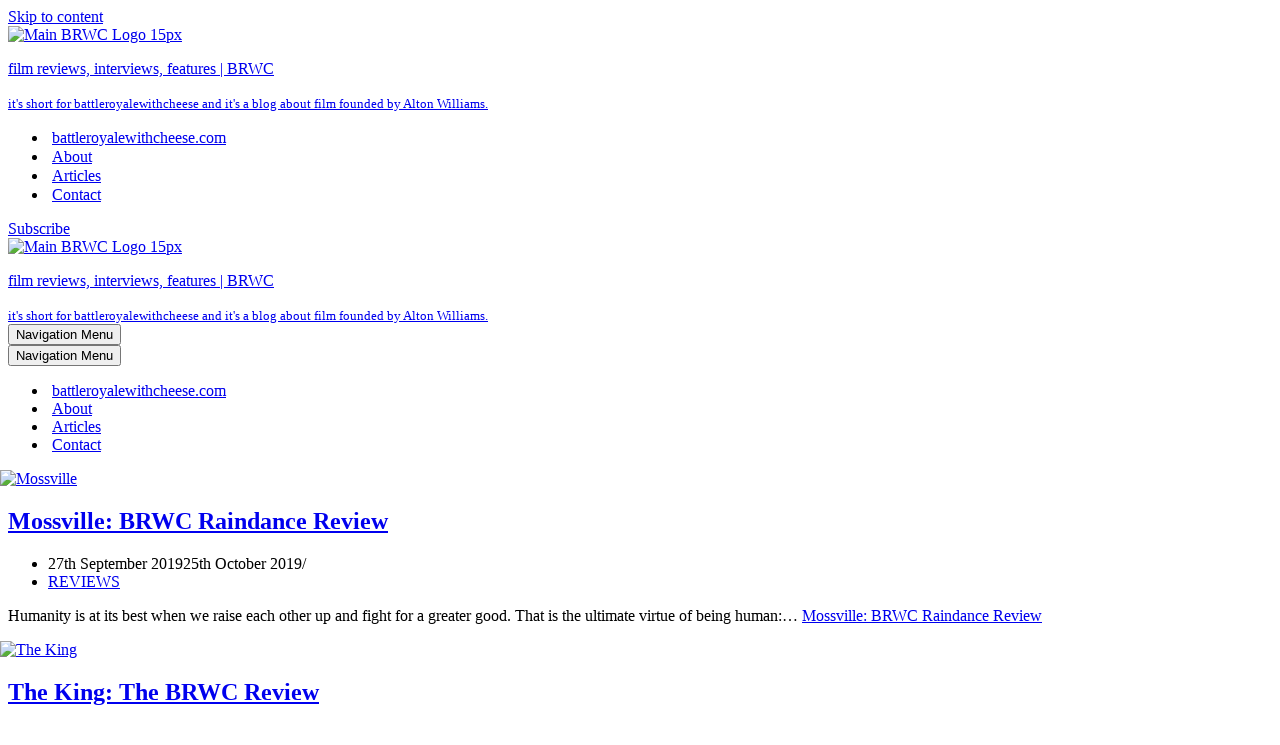

--- FILE ---
content_type: text/html; charset=UTF-8
request_url: https://battleroyalewithcheese.com/author/mark/page/16/
body_size: 13991
content:
<!DOCTYPE html>
<html lang="en-GB">

<head>
	
	<meta charset="UTF-8">
	<meta name="viewport" content="width=device-width, initial-scale=1, minimum-scale=1">
	<link rel="profile" href="http://gmpg.org/xfn/11">
		<meta name='robots' content='index, follow, max-image-preview:large, max-snippet:-1, max-video-preview:-1' />

	<!-- This site is optimized with the Yoast SEO plugin v26.7 - https://yoast.com/wordpress/plugins/seo/ -->
	<title>Mark Goodyear, Author at film reviews, interviews, features | BRWC - Page 16 of 20</title>
	<meta name="description" content="Mark is an Australian who likes movies, a lot. Now he studies and writes about them. Will watch anything Scorsese has ever touched." />
	<link rel="canonical" href="https://battleroyalewithcheese.com/author/mark/page/16/" />
	<link rel="prev" href="https://battleroyalewithcheese.com/author/mark/page/15/" />
	<link rel="next" href="https://battleroyalewithcheese.com/author/mark/page/17/" />
	<meta property="og:locale" content="en_GB" />
	<meta property="og:type" content="profile" />
	<meta property="og:title" content="Mark Goodyear, Author at film reviews, interviews, features | BRWC - Page 16 of 20" />
	<meta property="og:description" content="Mark is an Australian who likes movies, a lot. Now he studies and writes about them. Will watch anything Scorsese has ever touched." />
	<meta property="og:url" content="https://battleroyalewithcheese.com/author/mark/" />
	<meta property="og:site_name" content="film reviews, interviews, features | BRWC" />
	<meta property="og:image" content="http://battleroyalewithcheese.com/wp-content/uploads/2019/08/MarkGoodyear-675x675.jpeg" />
	<script type="application/ld+json" class="yoast-schema-graph">{"@context":"https://schema.org","@graph":[{"@type":"ProfilePage","@id":"https://battleroyalewithcheese.com/author/mark/","url":"https://battleroyalewithcheese.com/author/mark/page/16/","name":"Mark Goodyear, Author at film reviews, interviews, features | BRWC - Page 16 of 20","isPartOf":{"@id":"https://battleroyalewithcheese.com/#website"},"primaryImageOfPage":{"@id":"https://battleroyalewithcheese.com/author/mark/page/16/#primaryimage"},"image":{"@id":"https://battleroyalewithcheese.com/author/mark/page/16/#primaryimage"},"thumbnailUrl":"http://battleroyalewithcheese.com/wp-content/uploads/2019/09/mossville.jpg","description":"Mark is an Australian who likes movies, a lot. Now he studies and writes about them. Will watch anything Scorsese has ever touched.","breadcrumb":{"@id":"https://battleroyalewithcheese.com/author/mark/page/16/#breadcrumb"},"inLanguage":"en-GB","potentialAction":[{"@type":"ReadAction","target":["https://battleroyalewithcheese.com/author/mark/page/16/"]}]},{"@type":"ImageObject","inLanguage":"en-GB","@id":"https://battleroyalewithcheese.com/author/mark/page/16/#primaryimage","url":"http://battleroyalewithcheese.com/wp-content/uploads/2019/09/mossville.jpg","contentUrl":"http://battleroyalewithcheese.com/wp-content/uploads/2019/09/mossville.jpg","width":800,"height":400,"caption":"Mossville"},{"@type":"BreadcrumbList","@id":"https://battleroyalewithcheese.com/author/mark/page/16/#breadcrumb","itemListElement":[{"@type":"ListItem","position":1,"name":"Home","item":"https://battleroyalewithcheese.com/"},{"@type":"ListItem","position":2,"name":"Archives for Mark Goodyear"}]},{"@type":"WebSite","@id":"https://battleroyalewithcheese.com/#website","url":"https://battleroyalewithcheese.com/","name":"film reviews, interviews, features | BRWC","description":"it&#039;s short for battleroyalewithcheese and it&#039;s a blog about film founded by Alton Williams.","publisher":{"@id":"https://battleroyalewithcheese.com/#organization"},"potentialAction":[{"@type":"SearchAction","target":{"@type":"EntryPoint","urlTemplate":"https://battleroyalewithcheese.com/?s={search_term_string}"},"query-input":{"@type":"PropertyValueSpecification","valueRequired":true,"valueName":"search_term_string"}}],"inLanguage":"en-GB"},{"@type":"Organization","@id":"https://battleroyalewithcheese.com/#organization","name":"BRWC","url":"https://battleroyalewithcheese.com/","logo":{"@type":"ImageObject","inLanguage":"en-GB","@id":"https://battleroyalewithcheese.com/#/schema/logo/image/","url":"http://battleroyalewithcheese.com/wp-content/uploads/2018/04/main-logo-15px-2.jpg","contentUrl":"http://battleroyalewithcheese.com/wp-content/uploads/2018/04/main-logo-15px-2.jpg","width":225,"height":225,"caption":"BRWC"},"image":{"@id":"https://battleroyalewithcheese.com/#/schema/logo/image/"},"sameAs":["/battleroyalewithcheese/","https://x.com/brwc"]},{"@type":"Person","@id":"https://battleroyalewithcheese.com/#/schema/person/918666fc771db59907a15b8563f623d6","name":"Mark Goodyear","image":{"@type":"ImageObject","inLanguage":"en-GB","@id":"https://battleroyalewithcheese.com/#/schema/person/image/","url":"https://secure.gravatar.com/avatar/823f9c3d3f90120def2d4bb4498908e72abfde899f7a626f992655708216c2d5?s=96&d=blank&r=g","contentUrl":"https://secure.gravatar.com/avatar/823f9c3d3f90120def2d4bb4498908e72abfde899f7a626f992655708216c2d5?s=96&d=blank&r=g","caption":"Mark Goodyear"},"description":"Mark is an Australian who likes movies, a lot. Now he studies and writes about them. Will watch anything Scorsese has ever touched.","sameAs":["https://x.com/MarkGoodyear9"],"mainEntityOfPage":{"@id":"https://battleroyalewithcheese.com/author/mark/"}}]}</script>
	<!-- / Yoast SEO plugin. -->


<link rel="alternate" type="application/rss+xml" title="film reviews, interviews, features | BRWC &raquo; Feed" href="https://battleroyalewithcheese.com/feed/" />
<link rel="alternate" type="application/rss+xml" title="film reviews, interviews, features | BRWC &raquo; Comments Feed" href="https://battleroyalewithcheese.com/comments/feed/" />
<link rel="alternate" type="application/rss+xml" title="film reviews, interviews, features | BRWC &raquo; Posts by Mark Goodyear Feed" href="https://battleroyalewithcheese.com/author/mark/feed/" />
<style id='wp-img-auto-sizes-contain-inline-css'>
img:is([sizes=auto i],[sizes^="auto," i]){contain-intrinsic-size:3000px 1500px}
/*# sourceURL=wp-img-auto-sizes-contain-inline-css */
</style>

<style id='wp-emoji-styles-inline-css'>

	img.wp-smiley, img.emoji {
		display: inline !important;
		border: none !important;
		box-shadow: none !important;
		height: 1em !important;
		width: 1em !important;
		margin: 0 0.07em !important;
		vertical-align: -0.1em !important;
		background: none !important;
		padding: 0 !important;
	}
/*# sourceURL=wp-emoji-styles-inline-css */
</style>
<link rel='stylesheet' id='wp-block-library-css' href='//battleroyalewithcheese.com/wp-includes/css/dist/block-library/style.min.css' media='all' />
<style id='wp-block-heading-inline-css'>
h1:where(.wp-block-heading).has-background,h2:where(.wp-block-heading).has-background,h3:where(.wp-block-heading).has-background,h4:where(.wp-block-heading).has-background,h5:where(.wp-block-heading).has-background,h6:where(.wp-block-heading).has-background{padding:1.25em 2.375em}h1.has-text-align-left[style*=writing-mode]:where([style*=vertical-lr]),h1.has-text-align-right[style*=writing-mode]:where([style*=vertical-rl]),h2.has-text-align-left[style*=writing-mode]:where([style*=vertical-lr]),h2.has-text-align-right[style*=writing-mode]:where([style*=vertical-rl]),h3.has-text-align-left[style*=writing-mode]:where([style*=vertical-lr]),h3.has-text-align-right[style*=writing-mode]:where([style*=vertical-rl]),h4.has-text-align-left[style*=writing-mode]:where([style*=vertical-lr]),h4.has-text-align-right[style*=writing-mode]:where([style*=vertical-rl]),h5.has-text-align-left[style*=writing-mode]:where([style*=vertical-lr]),h5.has-text-align-right[style*=writing-mode]:where([style*=vertical-rl]),h6.has-text-align-left[style*=writing-mode]:where([style*=vertical-lr]),h6.has-text-align-right[style*=writing-mode]:where([style*=vertical-rl]){rotate:180deg}
/*# sourceURL=https://battleroyalewithcheese.com/wp-includes/blocks/heading/style.min.css */
</style>
<style id='wp-block-paragraph-inline-css'>
.is-small-text{font-size:.875em}.is-regular-text{font-size:1em}.is-large-text{font-size:2.25em}.is-larger-text{font-size:3em}.has-drop-cap:not(:focus):first-letter{float:left;font-size:8.4em;font-style:normal;font-weight:100;line-height:.68;margin:.05em .1em 0 0;text-transform:uppercase}body.rtl .has-drop-cap:not(:focus):first-letter{float:none;margin-left:.1em}p.has-drop-cap.has-background{overflow:hidden}:root :where(p.has-background){padding:1.25em 2.375em}:where(p.has-text-color:not(.has-link-color)) a{color:inherit}p.has-text-align-left[style*="writing-mode:vertical-lr"],p.has-text-align-right[style*="writing-mode:vertical-rl"]{rotate:180deg}
/*# sourceURL=https://battleroyalewithcheese.com/wp-includes/blocks/paragraph/style.min.css */
</style>
<link rel='stylesheet' id='otter-icon-list-style-css' href='//battleroyalewithcheese.com/wp-content/plugins/otter-blocks/build/blocks/icon-list/style.css' media='all' />
<style id='global-styles-inline-css'>
:root{--wp--preset--aspect-ratio--square: 1;--wp--preset--aspect-ratio--4-3: 4/3;--wp--preset--aspect-ratio--3-4: 3/4;--wp--preset--aspect-ratio--3-2: 3/2;--wp--preset--aspect-ratio--2-3: 2/3;--wp--preset--aspect-ratio--16-9: 16/9;--wp--preset--aspect-ratio--9-16: 9/16;--wp--preset--color--black: #000000;--wp--preset--color--cyan-bluish-gray: #abb8c3;--wp--preset--color--white: #ffffff;--wp--preset--color--pale-pink: #f78da7;--wp--preset--color--vivid-red: #cf2e2e;--wp--preset--color--luminous-vivid-orange: #ff6900;--wp--preset--color--luminous-vivid-amber: #fcb900;--wp--preset--color--light-green-cyan: #7bdcb5;--wp--preset--color--vivid-green-cyan: #00d084;--wp--preset--color--pale-cyan-blue: #8ed1fc;--wp--preset--color--vivid-cyan-blue: #0693e3;--wp--preset--color--vivid-purple: #9b51e0;--wp--preset--color--neve-link-color: var(--nv-primary-accent);--wp--preset--color--neve-link-hover-color: var(--nv-secondary-accent);--wp--preset--color--nv-site-bg: var(--nv-site-bg);--wp--preset--color--nv-light-bg: var(--nv-light-bg);--wp--preset--color--nv-dark-bg: var(--nv-dark-bg);--wp--preset--color--neve-text-color: var(--nv-text-color);--wp--preset--color--nv-text-dark-bg: var(--nv-text-dark-bg);--wp--preset--color--nv-c-1: var(--nv-c-1);--wp--preset--color--nv-c-2: var(--nv-c-2);--wp--preset--gradient--vivid-cyan-blue-to-vivid-purple: linear-gradient(135deg,rgb(6,147,227) 0%,rgb(155,81,224) 100%);--wp--preset--gradient--light-green-cyan-to-vivid-green-cyan: linear-gradient(135deg,rgb(122,220,180) 0%,rgb(0,208,130) 100%);--wp--preset--gradient--luminous-vivid-amber-to-luminous-vivid-orange: linear-gradient(135deg,rgb(252,185,0) 0%,rgb(255,105,0) 100%);--wp--preset--gradient--luminous-vivid-orange-to-vivid-red: linear-gradient(135deg,rgb(255,105,0) 0%,rgb(207,46,46) 100%);--wp--preset--gradient--very-light-gray-to-cyan-bluish-gray: linear-gradient(135deg,rgb(238,238,238) 0%,rgb(169,184,195) 100%);--wp--preset--gradient--cool-to-warm-spectrum: linear-gradient(135deg,rgb(74,234,220) 0%,rgb(151,120,209) 20%,rgb(207,42,186) 40%,rgb(238,44,130) 60%,rgb(251,105,98) 80%,rgb(254,248,76) 100%);--wp--preset--gradient--blush-light-purple: linear-gradient(135deg,rgb(255,206,236) 0%,rgb(152,150,240) 100%);--wp--preset--gradient--blush-bordeaux: linear-gradient(135deg,rgb(254,205,165) 0%,rgb(254,45,45) 50%,rgb(107,0,62) 100%);--wp--preset--gradient--luminous-dusk: linear-gradient(135deg,rgb(255,203,112) 0%,rgb(199,81,192) 50%,rgb(65,88,208) 100%);--wp--preset--gradient--pale-ocean: linear-gradient(135deg,rgb(255,245,203) 0%,rgb(182,227,212) 50%,rgb(51,167,181) 100%);--wp--preset--gradient--electric-grass: linear-gradient(135deg,rgb(202,248,128) 0%,rgb(113,206,126) 100%);--wp--preset--gradient--midnight: linear-gradient(135deg,rgb(2,3,129) 0%,rgb(40,116,252) 100%);--wp--preset--font-size--small: 13px;--wp--preset--font-size--medium: 20px;--wp--preset--font-size--large: 36px;--wp--preset--font-size--x-large: 42px;--wp--preset--spacing--20: 0.44rem;--wp--preset--spacing--30: 0.67rem;--wp--preset--spacing--40: 1rem;--wp--preset--spacing--50: 1.5rem;--wp--preset--spacing--60: 2.25rem;--wp--preset--spacing--70: 3.38rem;--wp--preset--spacing--80: 5.06rem;--wp--preset--shadow--natural: 6px 6px 9px rgba(0, 0, 0, 0.2);--wp--preset--shadow--deep: 12px 12px 50px rgba(0, 0, 0, 0.4);--wp--preset--shadow--sharp: 6px 6px 0px rgba(0, 0, 0, 0.2);--wp--preset--shadow--outlined: 6px 6px 0px -3px rgb(255, 255, 255), 6px 6px rgb(0, 0, 0);--wp--preset--shadow--crisp: 6px 6px 0px rgb(0, 0, 0);}:where(.is-layout-flex){gap: 0.5em;}:where(.is-layout-grid){gap: 0.5em;}body .is-layout-flex{display: flex;}.is-layout-flex{flex-wrap: wrap;align-items: center;}.is-layout-flex > :is(*, div){margin: 0;}body .is-layout-grid{display: grid;}.is-layout-grid > :is(*, div){margin: 0;}:where(.wp-block-columns.is-layout-flex){gap: 2em;}:where(.wp-block-columns.is-layout-grid){gap: 2em;}:where(.wp-block-post-template.is-layout-flex){gap: 1.25em;}:where(.wp-block-post-template.is-layout-grid){gap: 1.25em;}.has-black-color{color: var(--wp--preset--color--black) !important;}.has-cyan-bluish-gray-color{color: var(--wp--preset--color--cyan-bluish-gray) !important;}.has-white-color{color: var(--wp--preset--color--white) !important;}.has-pale-pink-color{color: var(--wp--preset--color--pale-pink) !important;}.has-vivid-red-color{color: var(--wp--preset--color--vivid-red) !important;}.has-luminous-vivid-orange-color{color: var(--wp--preset--color--luminous-vivid-orange) !important;}.has-luminous-vivid-amber-color{color: var(--wp--preset--color--luminous-vivid-amber) !important;}.has-light-green-cyan-color{color: var(--wp--preset--color--light-green-cyan) !important;}.has-vivid-green-cyan-color{color: var(--wp--preset--color--vivid-green-cyan) !important;}.has-pale-cyan-blue-color{color: var(--wp--preset--color--pale-cyan-blue) !important;}.has-vivid-cyan-blue-color{color: var(--wp--preset--color--vivid-cyan-blue) !important;}.has-vivid-purple-color{color: var(--wp--preset--color--vivid-purple) !important;}.has-neve-link-color-color{color: var(--wp--preset--color--neve-link-color) !important;}.has-neve-link-hover-color-color{color: var(--wp--preset--color--neve-link-hover-color) !important;}.has-nv-site-bg-color{color: var(--wp--preset--color--nv-site-bg) !important;}.has-nv-light-bg-color{color: var(--wp--preset--color--nv-light-bg) !important;}.has-nv-dark-bg-color{color: var(--wp--preset--color--nv-dark-bg) !important;}.has-neve-text-color-color{color: var(--wp--preset--color--neve-text-color) !important;}.has-nv-text-dark-bg-color{color: var(--wp--preset--color--nv-text-dark-bg) !important;}.has-nv-c-1-color{color: var(--wp--preset--color--nv-c-1) !important;}.has-nv-c-2-color{color: var(--wp--preset--color--nv-c-2) !important;}.has-black-background-color{background-color: var(--wp--preset--color--black) !important;}.has-cyan-bluish-gray-background-color{background-color: var(--wp--preset--color--cyan-bluish-gray) !important;}.has-white-background-color{background-color: var(--wp--preset--color--white) !important;}.has-pale-pink-background-color{background-color: var(--wp--preset--color--pale-pink) !important;}.has-vivid-red-background-color{background-color: var(--wp--preset--color--vivid-red) !important;}.has-luminous-vivid-orange-background-color{background-color: var(--wp--preset--color--luminous-vivid-orange) !important;}.has-luminous-vivid-amber-background-color{background-color: var(--wp--preset--color--luminous-vivid-amber) !important;}.has-light-green-cyan-background-color{background-color: var(--wp--preset--color--light-green-cyan) !important;}.has-vivid-green-cyan-background-color{background-color: var(--wp--preset--color--vivid-green-cyan) !important;}.has-pale-cyan-blue-background-color{background-color: var(--wp--preset--color--pale-cyan-blue) !important;}.has-vivid-cyan-blue-background-color{background-color: var(--wp--preset--color--vivid-cyan-blue) !important;}.has-vivid-purple-background-color{background-color: var(--wp--preset--color--vivid-purple) !important;}.has-neve-link-color-background-color{background-color: var(--wp--preset--color--neve-link-color) !important;}.has-neve-link-hover-color-background-color{background-color: var(--wp--preset--color--neve-link-hover-color) !important;}.has-nv-site-bg-background-color{background-color: var(--wp--preset--color--nv-site-bg) !important;}.has-nv-light-bg-background-color{background-color: var(--wp--preset--color--nv-light-bg) !important;}.has-nv-dark-bg-background-color{background-color: var(--wp--preset--color--nv-dark-bg) !important;}.has-neve-text-color-background-color{background-color: var(--wp--preset--color--neve-text-color) !important;}.has-nv-text-dark-bg-background-color{background-color: var(--wp--preset--color--nv-text-dark-bg) !important;}.has-nv-c-1-background-color{background-color: var(--wp--preset--color--nv-c-1) !important;}.has-nv-c-2-background-color{background-color: var(--wp--preset--color--nv-c-2) !important;}.has-black-border-color{border-color: var(--wp--preset--color--black) !important;}.has-cyan-bluish-gray-border-color{border-color: var(--wp--preset--color--cyan-bluish-gray) !important;}.has-white-border-color{border-color: var(--wp--preset--color--white) !important;}.has-pale-pink-border-color{border-color: var(--wp--preset--color--pale-pink) !important;}.has-vivid-red-border-color{border-color: var(--wp--preset--color--vivid-red) !important;}.has-luminous-vivid-orange-border-color{border-color: var(--wp--preset--color--luminous-vivid-orange) !important;}.has-luminous-vivid-amber-border-color{border-color: var(--wp--preset--color--luminous-vivid-amber) !important;}.has-light-green-cyan-border-color{border-color: var(--wp--preset--color--light-green-cyan) !important;}.has-vivid-green-cyan-border-color{border-color: var(--wp--preset--color--vivid-green-cyan) !important;}.has-pale-cyan-blue-border-color{border-color: var(--wp--preset--color--pale-cyan-blue) !important;}.has-vivid-cyan-blue-border-color{border-color: var(--wp--preset--color--vivid-cyan-blue) !important;}.has-vivid-purple-border-color{border-color: var(--wp--preset--color--vivid-purple) !important;}.has-neve-link-color-border-color{border-color: var(--wp--preset--color--neve-link-color) !important;}.has-neve-link-hover-color-border-color{border-color: var(--wp--preset--color--neve-link-hover-color) !important;}.has-nv-site-bg-border-color{border-color: var(--wp--preset--color--nv-site-bg) !important;}.has-nv-light-bg-border-color{border-color: var(--wp--preset--color--nv-light-bg) !important;}.has-nv-dark-bg-border-color{border-color: var(--wp--preset--color--nv-dark-bg) !important;}.has-neve-text-color-border-color{border-color: var(--wp--preset--color--neve-text-color) !important;}.has-nv-text-dark-bg-border-color{border-color: var(--wp--preset--color--nv-text-dark-bg) !important;}.has-nv-c-1-border-color{border-color: var(--wp--preset--color--nv-c-1) !important;}.has-nv-c-2-border-color{border-color: var(--wp--preset--color--nv-c-2) !important;}.has-vivid-cyan-blue-to-vivid-purple-gradient-background{background: var(--wp--preset--gradient--vivid-cyan-blue-to-vivid-purple) !important;}.has-light-green-cyan-to-vivid-green-cyan-gradient-background{background: var(--wp--preset--gradient--light-green-cyan-to-vivid-green-cyan) !important;}.has-luminous-vivid-amber-to-luminous-vivid-orange-gradient-background{background: var(--wp--preset--gradient--luminous-vivid-amber-to-luminous-vivid-orange) !important;}.has-luminous-vivid-orange-to-vivid-red-gradient-background{background: var(--wp--preset--gradient--luminous-vivid-orange-to-vivid-red) !important;}.has-very-light-gray-to-cyan-bluish-gray-gradient-background{background: var(--wp--preset--gradient--very-light-gray-to-cyan-bluish-gray) !important;}.has-cool-to-warm-spectrum-gradient-background{background: var(--wp--preset--gradient--cool-to-warm-spectrum) !important;}.has-blush-light-purple-gradient-background{background: var(--wp--preset--gradient--blush-light-purple) !important;}.has-blush-bordeaux-gradient-background{background: var(--wp--preset--gradient--blush-bordeaux) !important;}.has-luminous-dusk-gradient-background{background: var(--wp--preset--gradient--luminous-dusk) !important;}.has-pale-ocean-gradient-background{background: var(--wp--preset--gradient--pale-ocean) !important;}.has-electric-grass-gradient-background{background: var(--wp--preset--gradient--electric-grass) !important;}.has-midnight-gradient-background{background: var(--wp--preset--gradient--midnight) !important;}.has-small-font-size{font-size: var(--wp--preset--font-size--small) !important;}.has-medium-font-size{font-size: var(--wp--preset--font-size--medium) !important;}.has-large-font-size{font-size: var(--wp--preset--font-size--large) !important;}.has-x-large-font-size{font-size: var(--wp--preset--font-size--x-large) !important;}
/*# sourceURL=global-styles-inline-css */
</style>

<style id='classic-theme-styles-inline-css'>
/*! This file is auto-generated */
.wp-block-button__link{color:#fff;background-color:#32373c;border-radius:9999px;box-shadow:none;text-decoration:none;padding:calc(.667em + 2px) calc(1.333em + 2px);font-size:1.125em}.wp-block-file__button{background:#32373c;color:#fff;text-decoration:none}
/*# sourceURL=/wp-includes/css/classic-themes.min.css */
</style>
<link rel='stylesheet' id='cnc-image-alt-tags-css' href='//battleroyalewithcheese.com/wp-content/plugins/alt-tags-for-images/public/css/cnc-image-alt-tags-public.css' media='all' />
<link rel='stylesheet' id='pc_google_analytics-frontend-css' href='//battleroyalewithcheese.com/wp-content/plugins/pc-google-analytics/assets/css/frontend.css' media='all' />
<link rel='stylesheet' id='neve-style-css' href='//battleroyalewithcheese.com/wp-content/themes/neve/style-main-new.min.css' media='all' />
<style id='neve-style-inline-css'>
.is-menu-sidebar .header-menu-sidebar { visibility: visible; }.is-menu-sidebar.menu_sidebar_slide_left .header-menu-sidebar { transform: translate3d(0, 0, 0); left: 0; }.is-menu-sidebar.menu_sidebar_slide_right .header-menu-sidebar { transform: translate3d(0, 0, 0); right: 0; }.is-menu-sidebar.menu_sidebar_pull_right .header-menu-sidebar, .is-menu-sidebar.menu_sidebar_pull_left .header-menu-sidebar { transform: translateX(0); }.is-menu-sidebar.menu_sidebar_dropdown .header-menu-sidebar { height: auto; }.is-menu-sidebar.menu_sidebar_dropdown .header-menu-sidebar-inner { max-height: 400px; padding: 20px 0; }.is-menu-sidebar.menu_sidebar_full_canvas .header-menu-sidebar { opacity: 1; }.header-menu-sidebar .menu-item-nav-search:not(.floating) { pointer-events: none; }.header-menu-sidebar .menu-item-nav-search .is-menu-sidebar { pointer-events: unset; }@media screen and (max-width: 960px) { .builder-item.cr .item--inner { --textalign: center; --justify: center; } }
.nv-meta-list li.meta:not(:last-child):after { content:"/" }.nv-meta-list .no-mobile{
			display:none;
		}.nv-meta-list li.last::after{
			content: ""!important;
		}@media (min-width: 769px) {
			.nv-meta-list .no-mobile {
				display: inline-block;
			}
			.nv-meta-list li.last:not(:last-child)::after {
		 		content: "/" !important;
			}
		}
 :root{ --container: 748px;--postwidth:100%; --primarybtnbg: var(--nv-primary-accent); --primarybtnhoverbg: var(--nv-primary-accent); --primarybtncolor: #fff; --secondarybtncolor: var(--nv-primary-accent); --primarybtnhovercolor: #fff; --secondarybtnhovercolor: var(--nv-primary-accent);--primarybtnborderradius:3px;--secondarybtnborderradius:3px;--secondarybtnborderwidth:3px;--btnpadding:13px 15px;--primarybtnpadding:13px 15px;--secondarybtnpadding:calc(13px - 3px) calc(15px - 3px); --bodyfontfamily: Arial,Helvetica,sans-serif; --bodyfontsize: 15px; --bodylineheight: 1.6em; --bodyletterspacing: 0px; --bodyfontweight: 400; --bodytexttransform: none; --h1fontsize: 40px; --h1fontweight: 600; --h1lineheight: 1.2em; --h1letterspacing: 0px; --h1texttransform: none; --h2fontsize: 28px; --h2fontweight: 600; --h2lineheight: 1.3em; --h2letterspacing: 0px; --h2texttransform: none; --h3fontsize: 24px; --h3fontweight: 600; --h3lineheight: 1.4em; --h3letterspacing: 0px; --h3texttransform: none; --h4fontsize: 20px; --h4fontweight: 600; --h4lineheight: 1.6em; --h4letterspacing: 0px; --h4texttransform: none; --h5fontsize: 16px; --h5fontweight: 600; --h5lineheight: 1.6em; --h5letterspacing: 0px; --h5texttransform: none; --h6fontsize: 14px; --h6fontweight: 600; --h6lineheight: 1.6em; --h6letterspacing: 0px; --h6texttransform: none;--formfieldborderwidth:2px;--formfieldborderradius:3px; --formfieldbgcolor: var(--nv-site-bg); --formfieldbordercolor: #dddddd; --formfieldcolor: var(--nv-text-color);--formfieldpadding:10px 12px; } .nv-post-thumbnail-wrap img{ aspect-ratio: 4/3; object-fit: cover; } .layout-grid .nv-post-thumbnail-wrap{ margin-right:-8px;margin-left:-8px; } .nv-index-posts{ --borderradius:0px;--padding:8px 8px 8px 8px;--cardboxshadow:0 0 2px 0 rgba(0,0,0,0.15); --cardbgcolor: var(--nv-site-bg); --cardcolor: var(--nv-text-color); } .has-neve-button-color-color{ color: var(--nv-primary-accent)!important; } .has-neve-button-color-background-color{ background-color: var(--nv-primary-accent)!important; } .single-post-container .alignfull > [class*="__inner-container"], .single-post-container .alignwide > [class*="__inner-container"]{ max-width:718px } .nv-meta-list{ --avatarsize: 20px; } .single .nv-meta-list{ --avatarsize: 20px; } .nv-is-boxed.nv-comments-wrap{ --padding:20px; } .nv-is-boxed.comment-respond{ --padding:20px; } .single:not(.single-product), .page{ --c-vspace:0 0 0 0;; } .scroll-to-top{ --color: var(--nv-text-dark-bg);--padding:8px 10px; --borderradius: 3px; --bgcolor: var(--nv-primary-accent); --hovercolor: var(--nv-text-dark-bg); --hoverbgcolor: var(--nv-primary-accent);--size:16px; } .global-styled{ --bgcolor: var(--nv-site-bg); } .header-top{ --rowbcolor: var(--nv-light-bg); --color: var(--nv-text-color); --bgcolor: var(--nv-site-bg); } .header-main{ --rowbcolor: var(--nv-light-bg); --color: var(--nv-text-color); --bgcolor: var(--nv-site-bg); } .header-bottom{ --rowbcolor: var(--nv-light-bg); --color: var(--nv-text-color); --bgcolor: var(--nv-site-bg); } .header-menu-sidebar-bg{ --justify: flex-start; --textalign: left;--flexg: 1;--wrapdropdownwidth: auto; --color: var(--nv-text-color); --bgcolor: var(--nv-site-bg); } .header-menu-sidebar{ width: 360px; } .builder-item--logo{ --maxwidth: 42px; --fs: 24px;--padding:10px 0;--margin:0; --textalign: left;--justify: flex-start; } .builder-item--nav-icon,.header-menu-sidebar .close-sidebar-panel .navbar-toggle{ --borderradius:0; } .builder-item--nav-icon{ --label-margin:0 5px 0 0;;--padding:10px 15px;--margin:0; } .builder-item--primary-menu{ --hovercolor: var(--nv-secondary-accent); --hovertextcolor: var(--nv-text-color); --activecolor: var(--nv-primary-accent); --spacing: 20px; --height: 25px;--padding:0;--margin:0; --fontsize: 1em; --lineheight: 1.6; --letterspacing: 0px; --fontweight: 500; --texttransform: none; --iconsize: 1em; } .hfg-is-group.has-primary-menu .inherit-ff{ --inheritedfw: 500; } .builder-item--button_base{ --primarybtnbg: var(--nv-primary-accent); --primarybtncolor: #fff; --primarybtnhoverbg: var(--nv-primary-accent); --primarybtnhovercolor: #fff;--primarybtnborderradius:3px;--primarybtnshadow:none;--primarybtnhovershadow:none;--padding:8px 12px;--margin:0; } .footer-top-inner .row{ grid-template-columns:1fr 1fr 1fr; --valign: flex-start; } .footer-top{ --rowbcolor: var(--nv-light-bg); --color: var(--nv-text-color); --bgcolor: var(--nv-site-bg); } .footer-main-inner .row{ grid-template-columns:1fr 1fr 1fr; --valign: flex-start; } .footer-main{ --rowbwidth:0px; --rowbcolor: var(--nv-primary-accent); --color: var(--nv-text-dark-bg); --bgcolor: var(--nv-dark-bg); } .footer-bottom-inner .row{ grid-template-columns:1fr 1fr 1fr; --valign: flex-start; } .footer-bottom{ --rowbcolor: var(--nv-light-bg); --color: var(--nv-text-dark-bg); --bgcolor: var(--nv-dark-bg); } .builder-item--footer-one-widgets{ --padding:0;--margin:0; --textalign: left;--justify: flex-start; } .builder-item--footer-two-widgets{ --padding:0;--margin:0; --textalign: left;--justify: flex-start; } .builder-item--footer-three-widgets{ --padding:0;--margin:0; --textalign: left;--justify: flex-start; } @media(min-width: 576px){ :root{ --container: 992px;--postwidth:50%;--btnpadding:13px 15px;--primarybtnpadding:13px 15px;--secondarybtnpadding:calc(13px - 3px) calc(15px - 3px); --bodyfontsize: 16px; --bodylineheight: 1.6em; --bodyletterspacing: 0px; --h1fontsize: 56px; --h1lineheight: 1.2em; --h1letterspacing: 0px; --h2fontsize: 30px; --h2lineheight: 1.2em; --h2letterspacing: 0px; --h3fontsize: 26px; --h3lineheight: 1.4em; --h3letterspacing: 0px; --h4fontsize: 22px; --h4lineheight: 1.5em; --h4letterspacing: 0px; --h5fontsize: 18px; --h5lineheight: 1.6em; --h5letterspacing: 0px; --h6fontsize: 14px; --h6lineheight: 1.6em; --h6letterspacing: 0px; } .layout-grid .nv-post-thumbnail-wrap{ margin-right:-8px;margin-left:-8px; } .nv-index-posts{ --padding:8px 8px 8px 8px; } .single-post-container .alignfull > [class*="__inner-container"], .single-post-container .alignwide > [class*="__inner-container"]{ max-width:962px } .nv-meta-list{ --avatarsize: 20px; } .single .nv-meta-list{ --avatarsize: 20px; } .nv-is-boxed.nv-comments-wrap{ --padding:30px; } .nv-is-boxed.comment-respond{ --padding:30px; } .single:not(.single-product), .page{ --c-vspace:0 0 0 0;; } .scroll-to-top{ --padding:8px 10px;--size:16px; } .header-menu-sidebar-bg{ --justify: flex-start; --textalign: left;--flexg: 1;--wrapdropdownwidth: auto; } .header-menu-sidebar{ width: 360px; } .builder-item--logo{ --maxwidth: 43px; --fs: 24px;--padding:10px 0;--margin:0; --textalign: left;--justify: flex-start; } .builder-item--nav-icon{ --label-margin:0 5px 0 0;;--padding:10px 15px;--margin:0; } .builder-item--primary-menu{ --spacing: 20px; --height: 25px;--padding:0;--margin:0; --fontsize: 1em; --lineheight: 1.6; --letterspacing: 0px; --iconsize: 1em; } .builder-item--button_base{ --padding:8px 12px;--margin:0; } .footer-main{ --rowbwidth:0px; } .builder-item--footer-one-widgets{ --padding:0;--margin:0; --textalign: left;--justify: flex-start; } .builder-item--footer-two-widgets{ --padding:0;--margin:0; --textalign: left;--justify: flex-start; } .builder-item--footer-three-widgets{ --padding:0;--margin:0; --textalign: left;--justify: flex-start; } }@media(min-width: 960px){ :root{ --container: 1170px;--postwidth:33.333333333333%;--btnpadding:13px 15px;--primarybtnpadding:13px 15px;--secondarybtnpadding:calc(13px - 3px) calc(15px - 3px); --bodyfontsize: 18px; --bodylineheight: 1.7em; --bodyletterspacing: 0px; --h1fontsize: 72px; --h1lineheight: 1.1em; --h1letterspacing: 0px; --h2fontsize: 32px; --h2lineheight: 1.2em; --h2letterspacing: 0px; --h3fontsize: 24px; --h3lineheight: 1.4em; --h3letterspacing: 0px; --h4fontsize: 24px; --h4lineheight: 1.5em; --h4letterspacing: 0px; --h5fontsize: 20px; --h5lineheight: 1.6em; --h5letterspacing: 0px; --h6fontsize: 16px; --h6lineheight: 1.6em; --h6letterspacing: 0px; } .layout-grid .nv-post-thumbnail-wrap{ margin-right:-8px;margin-left:-8px; } .nv-index-posts{ --padding:8px 8px 8px 8px; } body:not(.single):not(.archive):not(.blog):not(.search):not(.error404) .neve-main > .container .col, body.post-type-archive-course .neve-main > .container .col, body.post-type-archive-llms_membership .neve-main > .container .col{ max-width: 100%; } body:not(.single):not(.archive):not(.blog):not(.search):not(.error404) .nv-sidebar-wrap, body.post-type-archive-course .nv-sidebar-wrap, body.post-type-archive-llms_membership .nv-sidebar-wrap{ max-width: 0%; } .neve-main > .archive-container .nv-index-posts.col{ max-width: 100%; } .neve-main > .archive-container .nv-sidebar-wrap{ max-width: 0%; } .neve-main > .single-post-container .nv-single-post-wrap.col{ max-width: 70%; } .single-post-container .alignfull > [class*="__inner-container"], .single-post-container .alignwide > [class*="__inner-container"]{ max-width:789px } .container-fluid.single-post-container .alignfull > [class*="__inner-container"], .container-fluid.single-post-container .alignwide > [class*="__inner-container"]{ max-width:calc(70% + 15px) } .neve-main > .single-post-container .nv-sidebar-wrap{ max-width: 30%; } .nv-meta-list{ --avatarsize: 20px; } .single .nv-meta-list{ --avatarsize: 20px; } .nv-is-boxed.nv-comments-wrap{ --padding:40px; } .nv-is-boxed.comment-respond{ --padding:40px; } .single:not(.single-product), .page{ --c-vspace:0 0 0 0;; } .scroll-to-top{ --padding:8px 10px;--size:16px; } .header-menu-sidebar-bg{ --justify: flex-start; --textalign: left;--flexg: 1;--wrapdropdownwidth: auto; } .header-menu-sidebar{ width: 360px; } .builder-item--logo{ --maxwidth: 38px; --fs: 24px;--padding:10px 0;--margin:0; --textalign: left;--justify: flex-start; } .builder-item--nav-icon{ --label-margin:0 5px 0 0;;--padding:10px 15px;--margin:0; } .builder-item--primary-menu{ --spacing: 20px; --height: 25px;--padding:0;--margin:0; --fontsize: 1em; --lineheight: 1.6; --letterspacing: 0px; --iconsize: 1em; } .builder-item--button_base{ --padding:8px 12px;--margin:0; } .footer-main{ --rowbwidth:0px; } .builder-item--footer-one-widgets{ --padding:32px;--margin:0; --textalign: left;--justify: flex-start; } .builder-item--footer-two-widgets{ --padding:32px;--margin:0; --textalign: left;--justify: flex-start; } .builder-item--footer-three-widgets{ --padding:32px;--margin:0; --textalign: left;--justify: flex-start; } }.scroll-to-top {right: 20px; border: none; position: fixed; bottom: 30px; display: none; opacity: 0; visibility: hidden; transition: opacity 0.3s ease-in-out, visibility 0.3s ease-in-out; align-items: center; justify-content: center; z-index: 999; } @supports (-webkit-overflow-scrolling: touch) { .scroll-to-top { bottom: 74px; } } .scroll-to-top.image { background-position: center; } .scroll-to-top .scroll-to-top-image { width: 100%; height: 100%; } .scroll-to-top .scroll-to-top-label { margin: 0; padding: 5px; } .scroll-to-top:hover { text-decoration: none; } .scroll-to-top.scroll-to-top-left {left: 20px; right: unset;} .scroll-to-top.scroll-show-mobile { display: flex; } @media (min-width: 960px) { .scroll-to-top { display: flex; } }.scroll-to-top { color: var(--color); padding: var(--padding); border-radius: var(--borderradius); background: var(--bgcolor); } .scroll-to-top:hover, .scroll-to-top:focus { color: var(--hovercolor); background: var(--hoverbgcolor); } .scroll-to-top-icon, .scroll-to-top.image .scroll-to-top-image { width: var(--size); height: var(--size); } .scroll-to-top-image { background-image: var(--bgimage); background-size: cover; }:root{--nv-primary-accent:#d77735;--nv-secondary-accent:#bf5c1b;--nv-site-bg:#121212;--nv-light-bg:#1a1a1a;--nv-dark-bg:#000000;--nv-text-color:#ffffff;--nv-text-dark-bg:#ffffff;--nv-c-1:#198754;--nv-c-2:#be574b;--nv-fallback-ff:Arial, Helvetica, sans-serif;}
/*# sourceURL=neve-style-inline-css */
</style>
<link rel="https://api.w.org/" href="https://battleroyalewithcheese.com/wp-json/" /><link rel="alternate" title="JSON" type="application/json" href="https://battleroyalewithcheese.com/wp-json/wp/v2/users/99" /><link rel="EditURI" type="application/rsd+xml" title="RSD" href="http://battleroyalewithcheese.com/xmlrpc.php?rsd" />
<meta name="generator" content="WordPress 6.9" />
	<script>
		(function(i,s,o,g,r,a,m){i['GoogleAnalyticsObject']=r;i[r]=i[r]||function(){
		(i[r].q=i[r].q||[]).push(arguments)},i[r].l=1*new Date();a=s.createElement(o),
		m=s.getElementsByTagName(o)[0];a.async=1;a.src=g;m.parentNode.insertBefore(a,m)
		})(window,document,'script','//www.google-analytics.com/analytics.js','ga');
		
		ga('create', '307659828', 'auto');
		ga('send', 'pageview');
		
		</script>
<link rel="icon" href="http://battleroyalewithcheese.com/wp-content/uploads/2019/02/cropped-BRWCfavicon-1-32x32.png" sizes="32x32" />
<link rel="icon" href="http://battleroyalewithcheese.com/wp-content/uploads/2019/02/cropped-BRWCfavicon-1-192x192.png" sizes="192x192" />
<link rel="apple-touch-icon" href="http://battleroyalewithcheese.com/wp-content/uploads/2019/02/cropped-BRWCfavicon-1-180x180.png" />
<meta name="msapplication-TileImage" content="http://battleroyalewithcheese.com/wp-content/uploads/2019/02/cropped-BRWCfavicon-1-270x270.png" />
<link rel="preload" href="http://battleroyalewithcheese.com/wp-content/plugins/alt-tags-for-images/public/js/cnc-image-alt-tags-public.js" as="script">
<link rel="preload" href="http://battleroyalewithcheese.com/wp-content/plugins/pc-google-analytics/assets/js/frontend.min.js" as="script">
<link rel="preload" href="/wp-content/plugins/simple-share-buttons-adder/js/ssba.js" as="script">
<link rel="preload" href="http://battleroyalewithcheese.com/wp-content/themes/neve/assets/js/build/modern/frontend.js" as="script">
<link rel="preload" href="http://battleroyalewithcheese.com/wp-content/themes/neve/assets/js/build/modern/scroll-to-top.js" as="script">

	<link rel='stylesheet' id='font-awesome-5-css' href='//battleroyalewithcheese.com/wp-content/plugins/otter-blocks/assets/fontawesome/css/all.min.css' media='all' />
<link rel='stylesheet' id='font-awesome-4-shims-css' href='//battleroyalewithcheese.com/wp-content/plugins/otter-blocks/assets/fontawesome/css/v4-shims.min.css' media='all' />
</head>

<body  class="archive paged author author-mark author-99 wp-custom-logo paged-16 author-paged-16 wp-theme-neve edgt-core-1.1.1  nv-blog-grid nv-sidebar-full-width menu_sidebar_slide_left" id="neve_body"  >
<div class="wrapper">
	
	<header class="header"  >
		<a class="neve-skip-link show-on-focus" href="#content" >
			Skip to content		</a>
		<div id="header-grid"  class="hfg_header site-header">
	
<nav class="header--row header-main hide-on-mobile hide-on-tablet layout-full-contained nv-navbar header--row"
	data-row-id="main" data-show-on="desktop">

	<div
		class="header--row-inner header-main-inner">
		<div class="container">
			<div
				class="row row--wrapper"
				data-section="hfg_header_layout_main" >
				<div class="hfg-slot left"><div class="builder-item desktop-left"><div class="item--inner builder-item--logo"
		data-section="title_tagline"
		data-item-id="logo">
	
<div class="site-logo">
	<a class="brand" href="https://battleroyalewithcheese.com/" aria-label="film reviews, interviews, features | BRWC it&#039;s short for battleroyalewithcheese and it&#039;s a blog about film founded by Alton Williams." rel="home"><div class="title-with-logo"><img width="225" height="225" src="http://battleroyalewithcheese.com/wp-content/uploads/2018/04/main-logo-15px-2.jpg" class="neve-site-logo skip-lazy" alt="Main BRWC Logo 15px" data-variant="logo" decoding="async" fetchpriority="high" srcset="http://battleroyalewithcheese.com/wp-content/uploads/2018/04/main-logo-15px-2.jpg 225w, http://battleroyalewithcheese.com/wp-content/uploads/2018/04/main-logo-15px-2-150x150.jpg 150w, http://battleroyalewithcheese.com/wp-content/uploads/2018/04/main-logo-15px-2-114x114.jpg 114w" sizes="(max-width: 225px) 100vw, 225px" /><div class="nv-title-tagline-wrap"><p class="site-title">film reviews, interviews, features | BRWC</p><small>it&#039;s short for battleroyalewithcheese and it&#039;s a blog about film founded by Alton Williams.</small></div></div></a></div>
	</div>

</div></div><div class="hfg-slot right"><div class="builder-item has-nav hfg-is-group has-primary-menu"><div class="item--inner builder-item--primary-menu has_menu"
		data-section="header_menu_primary"
		data-item-id="primary-menu">
	<div class="nv-nav-wrap">
	<div role="navigation" class="nav-menu-primary"
			aria-label="Primary Menu">

		<ul id="nv-primary-navigation-main" class="primary-menu-ul nav-ul menu-desktop"><li id="menu-item-65556" class="menu-item menu-item-type-post_type menu-item-object-page menu-item-home menu-item-65556"><div class="wrap"><a href="https://battleroyalewithcheese.com/">battleroyalewithcheese.com</a></div></li>
<li id="menu-item-65558" class="menu-item menu-item-type-post_type menu-item-object-page menu-item-65558"><div class="wrap"><a href="https://battleroyalewithcheese.com/95df2-about/">About</a></div></li>
<li id="menu-item-65557" class="menu-item menu-item-type-post_type menu-item-object-page current_page_parent menu-item-65557"><div class="wrap"><a href="https://battleroyalewithcheese.com/blog/">Articles</a></div></li>
<li id="menu-item-65559" class="menu-item menu-item-type-post_type menu-item-object-page menu-item-65559"><div class="wrap"><a href="https://battleroyalewithcheese.com/95df2-contact/">Contact</a></div></li>
</ul>	</div>
</div>

	</div>

<div class="item--inner builder-item--button_base"
		data-section="header_button"
		data-item-id="button_base">
	<div class="component-wrap">
	<a href="https://demosites.io/news-gb/subscribe/" class="button button-primary"
		>Subscribe</a>
</div>
	</div>

</div></div>							</div>
		</div>
	</div>
</nav>


<nav class="header--row header-main hide-on-desktop layout-full-contained nv-navbar header--row"
	data-row-id="main" data-show-on="mobile">

	<div
		class="header--row-inner header-main-inner">
		<div class="container">
			<div
				class="row row--wrapper"
				data-section="hfg_header_layout_main" >
				<div class="hfg-slot left"><div class="builder-item tablet-left mobile-left"><div class="item--inner builder-item--logo"
		data-section="title_tagline"
		data-item-id="logo">
	
<div class="site-logo">
	<a class="brand" href="https://battleroyalewithcheese.com/" aria-label="film reviews, interviews, features | BRWC it&#039;s short for battleroyalewithcheese and it&#039;s a blog about film founded by Alton Williams." rel="home"><div class="title-with-logo"><img width="225" height="225" src="http://battleroyalewithcheese.com/wp-content/uploads/2018/04/main-logo-15px-2.jpg" class="neve-site-logo skip-lazy" alt="Main BRWC Logo 15px" data-variant="logo" decoding="async" srcset="http://battleroyalewithcheese.com/wp-content/uploads/2018/04/main-logo-15px-2.jpg 225w, http://battleroyalewithcheese.com/wp-content/uploads/2018/04/main-logo-15px-2-150x150.jpg 150w, http://battleroyalewithcheese.com/wp-content/uploads/2018/04/main-logo-15px-2-114x114.jpg 114w" sizes="(max-width: 225px) 100vw, 225px" /><div class="nv-title-tagline-wrap"><p class="site-title">film reviews, interviews, features | BRWC</p><small>it&#039;s short for battleroyalewithcheese and it&#039;s a blog about film founded by Alton Williams.</small></div></div></a></div>
	</div>

</div></div><div class="hfg-slot right"><div class="builder-item tablet-left mobile-left"><div class="item--inner builder-item--nav-icon"
		data-section="header_menu_icon"
		data-item-id="nav-icon">
	<div class="menu-mobile-toggle item-button navbar-toggle-wrapper">
	<button type="button" class=" navbar-toggle"
			value="Navigation Menu"
					aria-label="Navigation Menu "
			aria-expanded="false" onclick="if('undefined' !== typeof toggleAriaClick ) { toggleAriaClick() }">
					<span class="bars">
				<span class="icon-bar"></span>
				<span class="icon-bar"></span>
				<span class="icon-bar"></span>
			</span>
					<span class="screen-reader-text">Navigation Menu</span>
	</button>
</div> <!--.navbar-toggle-wrapper-->


	</div>

</div></div>							</div>
		</div>
	</div>
</nav>

<div
		id="header-menu-sidebar" class="header-menu-sidebar tcb menu-sidebar-panel slide_left hfg-pe"
		data-row-id="sidebar">
	<div id="header-menu-sidebar-bg" class="header-menu-sidebar-bg">
				<div class="close-sidebar-panel navbar-toggle-wrapper">
			<button type="button" class="hamburger is-active  navbar-toggle active" 					value="Navigation Menu"
					aria-label="Navigation Menu "
					aria-expanded="false" onclick="if('undefined' !== typeof toggleAriaClick ) { toggleAriaClick() }">
								<span class="bars">
						<span class="icon-bar"></span>
						<span class="icon-bar"></span>
						<span class="icon-bar"></span>
					</span>
								<span class="screen-reader-text">
			Navigation Menu					</span>
			</button>
		</div>
					<div id="header-menu-sidebar-inner" class="header-menu-sidebar-inner tcb ">
						<div class="builder-item has-nav"><div class="item--inner builder-item--primary-menu has_menu"
		data-section="header_menu_primary"
		data-item-id="primary-menu">
	<div class="nv-nav-wrap">
	<div role="navigation" class="nav-menu-primary"
			aria-label="Primary Menu">

		<ul id="nv-primary-navigation-sidebar" class="primary-menu-ul nav-ul menu-mobile"><li class="menu-item menu-item-type-post_type menu-item-object-page menu-item-home menu-item-65556"><div class="wrap"><a href="https://battleroyalewithcheese.com/">battleroyalewithcheese.com</a></div></li>
<li class="menu-item menu-item-type-post_type menu-item-object-page menu-item-65558"><div class="wrap"><a href="https://battleroyalewithcheese.com/95df2-about/">About</a></div></li>
<li class="menu-item menu-item-type-post_type menu-item-object-page current_page_parent menu-item-65557"><div class="wrap"><a href="https://battleroyalewithcheese.com/blog/">Articles</a></div></li>
<li class="menu-item menu-item-type-post_type menu-item-object-page menu-item-65559"><div class="wrap"><a href="https://battleroyalewithcheese.com/95df2-contact/">Contact</a></div></li>
</ul>	</div>
</div>

	</div>

</div>					</div>
	</div>
</div>
<div class="header-menu-sidebar-overlay hfg-ov hfg-pe" onclick="if('undefined' !== typeof toggleAriaClick ) { toggleAriaClick() }"></div>
</div>
	</header>

	<style>.nav-ul li:focus-within .wrap.active + .sub-menu { opacity: 1; visibility: visible; }.nav-ul li.neve-mega-menu:focus-within .wrap.active + .sub-menu { display: grid; }.nav-ul li > .wrap { display: flex; align-items: center; position: relative; padding: 0 4px; }.nav-ul:not(.menu-mobile):not(.neve-mega-menu) > li > .wrap > a { padding-top: 1px }</style>

	
	<main id="content" class="neve-main">

	<div class="container archive-container">

		
		<div class="row">
						<div class="nv-index-posts blog col">
				<div class="posts-wrapper"><article id="post-45145" class="post-45145 post type-post status-publish format-standard has-post-thumbnail hentry category-reviews tag-raindance19 tag-reviews-2 layout-grid ">

	<div class="article-content-col">
		<div class="content">
			<div class="nv-post-thumbnail-wrap img-wrap"><a href="https://battleroyalewithcheese.com/2019/09/mossville-brwc-raindance-review/" rel="bookmark" title="Mossville: BRWC Raindance Review"><img width="800" height="400" src="http://battleroyalewithcheese.com/wp-content/uploads/2019/09/mossville.jpg" class="skip-lazy wp-post-image" alt="Mossville" decoding="async" /></a></div><h2 class="blog-entry-title entry-title is-h4"><a href="https://battleroyalewithcheese.com/2019/09/mossville-brwc-raindance-review/" rel="bookmark">Mossville: BRWC Raindance Review</a></h2><ul class="nv-meta-list"><li class="meta date posted-on "><time class="entry-date published" datetime="2019-09-27T21:00:53+01:00" content="2019-09-27">27th September 2019</time><time class="updated" datetime="2019-10-25T21:02:15+01:00">25th October 2019</time></li><li class="meta category last"><a href="https://battleroyalewithcheese.com/cat/reviews/" rel="category tag">REVIEWS</a></li></ul><div class="excerpt-wrap entry-summary"><p>Humanity is at its best when we raise each other up and fight for a greater good. That is the ultimate virtue of being human:&hellip;&nbsp;<a href="https://battleroyalewithcheese.com/2019/09/mossville-brwc-raindance-review/" rel="bookmark"><span class="screen-reader-text">Mossville: BRWC Raindance Review</span></a></p>
</div>		</div>
	</div>
</article>
<article id="post-45271" class="post-45271 post type-post status-publish format-standard has-post-thumbnail hentry category-reviews tag-reviews-2 layout-grid ">

	<div class="article-content-col">
		<div class="content">
			<div class="nv-post-thumbnail-wrap img-wrap"><a href="https://battleroyalewithcheese.com/2019/09/the-king-the-brwc-review/" rel="bookmark" title="The King: The BRWC Review"><img width="930" height="524" src="http://battleroyalewithcheese.com/wp-content/uploads/2019/09/the-king-website.jpg" class=" wp-post-image" alt="The King" decoding="async" loading="lazy" /></a></div><h2 class="blog-entry-title entry-title is-h4"><a href="https://battleroyalewithcheese.com/2019/09/the-king-the-brwc-review/" rel="bookmark">The King: The BRWC Review</a></h2><ul class="nv-meta-list"><li class="meta date posted-on "><time class="entry-date published" datetime="2019-09-26T13:28:38+01:00" content="2019-09-26">26th September 2019</time><time class="updated" datetime="2019-09-25T10:05:27+01:00">25th September 2019</time></li><li class="meta category last"><a href="https://battleroyalewithcheese.com/cat/reviews/" rel="category tag">REVIEWS</a></li></ul><div class="excerpt-wrap entry-summary"><p>The lives of people that changed the course of human history so often find themselves subject to cinematic representation. In the case of Henry V,&hellip;&nbsp;<a href="https://battleroyalewithcheese.com/2019/09/the-king-the-brwc-review/" rel="bookmark"><span class="screen-reader-text">The King: The BRWC Review</span></a></p>
</div>		</div>
	</div>
</article>
<article id="post-45245" class="post-45245 post type-post status-publish format-standard has-post-thumbnail hentry category-reviews tag-raindance19 tag-reviews-2 layout-grid ">

	<div class="article-content-col">
		<div class="content">
			<div class="nv-post-thumbnail-wrap img-wrap"><a href="https://battleroyalewithcheese.com/2019/09/not-quite-adults-brwc-raindance-review/" rel="bookmark" title="Not Quite Adults: BRWC Raindance Review"><img width="740" height="416" src="http://battleroyalewithcheese.com/wp-content/uploads/2019/09/image-w1280.jpg" class=" wp-post-image" alt="Not Quite Adults" decoding="async" loading="lazy" /></a></div><h2 class="blog-entry-title entry-title is-h4"><a href="https://battleroyalewithcheese.com/2019/09/not-quite-adults-brwc-raindance-review/" rel="bookmark">Not Quite Adults: BRWC Raindance Review</a></h2><ul class="nv-meta-list"><li class="meta date posted-on "><time class="entry-date published" datetime="2019-09-23T10:01:40+01:00" content="2019-09-23">23rd September 2019</time><time class="updated" datetime="2019-09-23T15:03:25+01:00">23rd September 2019</time></li><li class="meta category last"><a href="https://battleroyalewithcheese.com/cat/reviews/" rel="category tag">REVIEWS</a></li></ul><div class="excerpt-wrap entry-summary"><p>Not Quite Adults (Tampoco Tan Grandes) opens with our lead Lola (Paula Reca) attempting to steal sunglasses from a convenience store. The film never explains&hellip;&nbsp;<a href="https://battleroyalewithcheese.com/2019/09/not-quite-adults-brwc-raindance-review/" rel="bookmark"><span class="screen-reader-text">Not Quite Adults: BRWC Raindance Review</span></a></p>
</div>		</div>
	</div>
</article>
<article id="post-45201" class="post-45201 post type-post status-publish format-standard has-post-thumbnail hentry category-reviews tag-reviews-2 layout-grid ">

	<div class="article-content-col">
		<div class="content">
			<div class="nv-post-thumbnail-wrap img-wrap"><a href="https://battleroyalewithcheese.com/2019/09/ad-astra-the-brwc-review/" rel="bookmark" title="Ad Astra: The BRWC Review"><img width="928" height="523" src="http://battleroyalewithcheese.com/wp-content/uploads/2019/08/7-_ad_astra_-_brad_pitt_official_still_h_-_2019.jpg" class=" wp-post-image" alt="The Big Movie Trailers To Check Out" decoding="async" loading="lazy" /></a></div><h2 class="blog-entry-title entry-title is-h4"><a href="https://battleroyalewithcheese.com/2019/09/ad-astra-the-brwc-review/" rel="bookmark">Ad Astra: The BRWC Review</a></h2><ul class="nv-meta-list"><li class="meta date posted-on "><time class="entry-date published" datetime="2019-09-20T09:55:05+01:00" content="2019-09-20">20th September 2019</time><time class="updated" datetime="2019-09-21T13:12:48+01:00">21st September 2019</time></li><li class="meta category last"><a href="https://battleroyalewithcheese.com/cat/reviews/" rel="category tag">REVIEWS</a></li></ul><div class="excerpt-wrap entry-summary"><p>Some films aren’t so much narrative-driven epics as they are hypnotic slow-burning questions about humanity. In films like this, there may well be a story,&hellip;&nbsp;<a href="https://battleroyalewithcheese.com/2019/09/ad-astra-the-brwc-review/" rel="bookmark"><span class="screen-reader-text">Ad Astra: The BRWC Review</span></a></p>
</div>		</div>
	</div>
</article>
<article id="post-45136" class="post-45136 post type-post status-publish format-standard has-post-thumbnail hentry category-reviews tag-raindance19 tag-reviews-2 layout-grid ">

	<div class="article-content-col">
		<div class="content">
			<div class="nv-post-thumbnail-wrap img-wrap"><a href="https://battleroyalewithcheese.com/2019/09/label-me-brwc-raindance-review/" rel="bookmark" title="Label Me: BRWC Raindance Review"><img width="928" height="523" src="http://battleroyalewithcheese.com/wp-content/uploads/2019/09/label_me-h_2019.jpg" class=" wp-post-image" alt="Label Me: BRWC Raindance Review" decoding="async" loading="lazy" /></a></div><h2 class="blog-entry-title entry-title is-h4"><a href="https://battleroyalewithcheese.com/2019/09/label-me-brwc-raindance-review/" rel="bookmark">Label Me: BRWC Raindance Review</a></h2><ul class="nv-meta-list"><li class="meta date posted-on "><time class="entry-date published" datetime="2019-09-19T10:54:47+01:00" content="2019-09-19">19th September 2019</time><time class="updated" datetime="2019-09-18T12:13:52+01:00">18th September 2019</time></li><li class="meta category last"><a href="https://battleroyalewithcheese.com/cat/reviews/" rel="category tag">REVIEWS</a></li></ul><div class="excerpt-wrap entry-summary"><p>Label Me: BRWC Raindance Review. Label Me is an enigma of a film when it comes to runtime. Running for only 1 hour, the film&hellip;&nbsp;<a href="https://battleroyalewithcheese.com/2019/09/label-me-brwc-raindance-review/" rel="bookmark"><span class="screen-reader-text">Label Me: BRWC Raindance Review</span></a></p>
</div>		</div>
	</div>
</article>
</div><ul class='page-numbers'>
	<li><a rel="prev" class="prev page-numbers" href="https://battleroyalewithcheese.com/author/mark/page/15/">&laquo; Previous</a></li>
	<li><a class="page-numbers" href="https://battleroyalewithcheese.com/author/mark/">1</a></li>
	<li><span class="page-numbers dots">&hellip;</span></li>
	<li><a class="page-numbers" href="https://battleroyalewithcheese.com/author/mark/page/14/">14</a></li>
	<li><a class="page-numbers" href="https://battleroyalewithcheese.com/author/mark/page/15/">15</a></li>
	<li><span aria-current="page" class="page-numbers current">16</span></li>
	<li><a class="page-numbers" href="https://battleroyalewithcheese.com/author/mark/page/17/">17</a></li>
	<li><a class="page-numbers" href="https://battleroyalewithcheese.com/author/mark/page/18/">18</a></li>
	<li><span class="page-numbers dots">&hellip;</span></li>
	<li><a class="page-numbers" href="https://battleroyalewithcheese.com/author/mark/page/20/">20</a></li>
	<li><a rel="next" class="next page-numbers" href="https://battleroyalewithcheese.com/author/mark/page/17/">Next &raquo;</a></li>
</ul>
				<div class="w-100"></div>
							</div>
					</div>
	</div>

</main><!--/.neve-main-->

<button tabindex="0" id="scroll-to-top" class="scroll-to-top scroll-to-top-right  scroll-show-mobile icon" aria-label="Scroll To Top"><svg class="scroll-to-top-icon" aria-hidden="true" role="img" xmlns="http://www.w3.org/2000/svg" width="15" height="15" viewBox="0 0 15 15"><rect width="15" height="15" fill="none"/><path fill="currentColor" d="M2,8.48l-.65-.65a.71.71,0,0,1,0-1L7,1.14a.72.72,0,0,1,1,0l5.69,5.7a.71.71,0,0,1,0,1L13,8.48a.71.71,0,0,1-1,0L8.67,4.94v8.42a.7.7,0,0,1-.7.7H7a.7.7,0,0,1-.7-.7V4.94L3,8.47a.7.7,0,0,1-1,0Z"/></svg></button><footer class="site-footer" id="site-footer"  >
	<div class="hfg_footer">
		<div class="footer--row footer-main layout-full-contained"
	id="cb-row--footer-desktop-main"
	data-row-id="main" data-show-on="desktop">
	<div
		class="footer--row-inner footer-main-inner footer-content-wrap">
		<div class="container">
			<div
				class="hfg-grid nv-footer-content hfg-grid-main row--wrapper row "
				data-section="hfg_footer_layout_main" >
				<div class="hfg-slot left"><div class="builder-item desktop-left tablet-left mobile-left"><div class="item--inner builder-item--footer-two-widgets"
		data-section="neve_sidebar-widgets-footer-two-widgets"
		data-item-id="footer-two-widgets">
		<div class="widget-area">
		<div id="block-19" class="widget widget_block">
<h3 class="wp-block-heading">Unmatched reporting</h3>
</div><div id="block-20" class="widget widget_block widget_text">
<p>Neve delivers real-time news, expert analysis, and in-depth stories that matter. Stay informed with accurate journalism that brings clarity to the world around you.</p>
</div>	</div>
	</div>

</div></div><div class="hfg-slot c-left"><div class="builder-item desktop-left tablet-left mobile-left"><div class="item--inner builder-item--footer-one-widgets"
		data-section="neve_sidebar-widgets-footer-one-widgets"
		data-item-id="footer-one-widgets">
		<div class="widget-area">
		<div id="block-17" class="widget widget_block">
<h3 class="wp-block-heading">Quick Links</h3>
</div><div id="block-18" class="widget widget_block">
<div id="wp-block-themeisle-blocks-icon-list-289f6980" class="wp-block-themeisle-blocks-icon-list">
<div id="wp-block-themeisle-blocks-icon-list-item-e1d6ebcd" class="wp-block-themeisle-blocks-icon-list-item"><i class="fas fa-arrow-right wp-block-themeisle-blocks-icon-list-item-icon"></i><p class="wp-block-themeisle-blocks-icon-list-item-content"><a href="https://demosites.io/news-gb/blog/">Latest News</a></p></div>



<div id="wp-block-themeisle-blocks-icon-list-item-2ed79961" class="wp-block-themeisle-blocks-icon-list-item"><i class="fas fa-arrow-right wp-block-themeisle-blocks-icon-list-item-icon"></i><p class="wp-block-themeisle-blocks-icon-list-item-content"><a href="https://demosites.io/news-gb/about/">About us</a></p></div>



<div id="wp-block-themeisle-blocks-icon-list-item-2f5c28eb" class="wp-block-themeisle-blocks-icon-list-item"><i class="fas fa-arrow-right wp-block-themeisle-blocks-icon-list-item-icon"></i><p class="wp-block-themeisle-blocks-icon-list-item-content"><a href="https://demosites.io/news-gb/contact/">Contact us</a></p></div>



<div id="wp-block-themeisle-blocks-icon-list-item-b65e9b7b" class="wp-block-themeisle-blocks-icon-list-item"><i class="fas fa-arrow-right wp-block-themeisle-blocks-icon-list-item-icon"></i><p class="wp-block-themeisle-blocks-icon-list-item-content">Privacy Policy</p></div>



<div id="wp-block-themeisle-blocks-icon-list-item-e32e98b1" class="wp-block-themeisle-blocks-icon-list-item"><i class="fas fa-arrow-right wp-block-themeisle-blocks-icon-list-item-icon"></i><p class="wp-block-themeisle-blocks-icon-list-item-content"><a href="https://demosites.io/news-gb/subscribe/">Subscribe</a></p></div>
</div>
</div>	</div>
	</div>

</div></div><div class="hfg-slot center"><div class="builder-item desktop-left tablet-left mobile-left"><div class="item--inner builder-item--footer-three-widgets"
		data-section="neve_sidebar-widgets-footer-three-widgets"
		data-item-id="footer-three-widgets">
		<div class="widget-area">
		<div id="block-21" class="widget widget_block">
<h3 class="wp-block-heading">Stay Connected</h3>
</div><div id="block-22" class="widget widget_block widget_text">
<p>Twitter: @NeveNews<br>Instagram: @NeveNews<br>Facebook: <a href="#">facebook.com/NeveNews</a><br>YouTube: <a href="#">Neve News Channel</a></p>
</div>	</div>
	</div>

</div></div>							</div>
		</div>
	</div>
</div>

<div class="footer--row footer-bottom layout-full-contained"
	id="cb-row--footer-desktop-bottom"
	data-row-id="bottom" data-show-on="desktop">
	<div
		class="footer--row-inner footer-bottom-inner footer-content-wrap">
		<div class="container">
			<div
				class="hfg-grid nv-footer-content hfg-grid-bottom row--wrapper row "
				data-section="hfg_footer_layout_bottom" >
				<div class="hfg-slot left"><div class="builder-item cr"><div class="item--inner"><div class="component-wrap"><div><p><a href="https://themeisle.com/themes/neve/" rel="nofollow">Neve</a> | Powered by <a href="https://wordpress.org" rel="nofollow">WordPress</a></p></div></div></div></div></div><div class="hfg-slot c-left"></div><div class="hfg-slot center"></div>							</div>
		</div>
	</div>
</div>

	</div>
</footer>

</div><!--/.wrapper-->
<script src="//battleroyalewithcheese.com/wp-includes/js/jquery/jquery.min.js" id="jquery-core-js"></script>
<script src="//battleroyalewithcheese.com/wp-includes/js/jquery/jquery-migrate.min.js" id="jquery-migrate-js"></script>
<script src="//battleroyalewithcheese.com/wp-content/plugins/alt-tags-for-images/public/js/cnc-image-alt-tags-public.js" id="cnc-image-alt-tags-js"></script>
<script src="//battleroyalewithcheese.com/wp-content/plugins/pc-google-analytics/assets/js/frontend.min.js" id="pc_google_analytics-frontend-js"></script>
<script src="//battleroyalewithcheese.com/wp-content/plugins/simple-share-buttons-adder/js/ssba.js" id="simple-share-buttons-adder-ssba-js"></script>
<script id="simple-share-buttons-adder-ssba-js-after">
Main.boot( [] );
//# sourceURL=simple-share-buttons-adder-ssba-js-after
</script>
<script id="neve-script-js-extra">
var NeveProperties = {"ajaxurl":"https://battleroyalewithcheese.com/wp-admin/admin-ajax.php","nonce":"a5b6aa1ddd","isRTL":"","isCustomize":""};
//# sourceURL=neve-script-js-extra
</script>
<script src="//battleroyalewithcheese.com/wp-content/themes/neve/assets/js/build/modern/frontend.js" id="neve-script-js" async></script>
<script id="neve-script-js-after">
	var html = document.documentElement;
	var theme = html.getAttribute('data-neve-theme') || 'light';
	var variants = {"logo":{"light":{"src":"https:\/\/battleroyalewithcheese.com\/wp-content\/uploads\/2018\/04\/main-logo-15px-2.jpg","srcset":"https:\/\/battleroyalewithcheese.com\/wp-content\/uploads\/2018\/04\/main-logo-15px-2.jpg 225w, https:\/\/battleroyalewithcheese.com\/wp-content\/uploads\/2018\/04\/main-logo-15px-2-150x150.jpg 150w, https:\/\/battleroyalewithcheese.com\/wp-content\/uploads\/2018\/04\/main-logo-15px-2-114x114.jpg 114w","sizes":"(max-width: 225px) 100vw, 225px"},"dark":{"src":"https:\/\/battleroyalewithcheese.com\/wp-content\/uploads\/2018\/04\/main-logo-15px-2.jpg","srcset":"https:\/\/battleroyalewithcheese.com\/wp-content\/uploads\/2018\/04\/main-logo-15px-2.jpg 225w, https:\/\/battleroyalewithcheese.com\/wp-content\/uploads\/2018\/04\/main-logo-15px-2-150x150.jpg 150w, https:\/\/battleroyalewithcheese.com\/wp-content\/uploads\/2018\/04\/main-logo-15px-2-114x114.jpg 114w","sizes":"(max-width: 225px) 100vw, 225px"},"same":true}};

	function setCurrentTheme( theme ) {
		var pictures = document.getElementsByClassName( 'neve-site-logo' );
		for(var i = 0; i<pictures.length; i++) {
			var picture = pictures.item(i);
			if( ! picture ) {
				continue;
			};
			var fileExt = picture.src.slice((Math.max(0, picture.src.lastIndexOf(".")) || Infinity) + 1);
			if ( fileExt === 'svg' ) {
				picture.removeAttribute('width');
				picture.removeAttribute('height');
				picture.style = 'width: var(--maxwidth)';
			}
			var compId = picture.getAttribute('data-variant');
			if ( compId && variants[compId] ) {
				var isConditional = variants[compId]['same'];
				if ( theme === 'light' || isConditional || variants[compId]['dark']['src'] === false ) {
					picture.src = variants[compId]['light']['src'];
					picture.srcset = variants[compId]['light']['srcset'] || '';
					picture.sizes = variants[compId]['light']['sizes'];
					continue;
				};
				picture.src = variants[compId]['dark']['src'];
				picture.srcset = variants[compId]['dark']['srcset'] || '';
				picture.sizes = variants[compId]['dark']['sizes'];
			};
		};
	};

	var observer = new MutationObserver(function(mutations) {
		mutations.forEach(function(mutation) {
			if (mutation.type == 'attributes') {
				theme = html.getAttribute('data-neve-theme');
				setCurrentTheme(theme);
			};
		});
	});

	observer.observe(html, {
		attributes: true
	});
function toggleAriaClick() { function toggleAriaExpanded(toggle = 'true') { document.querySelectorAll('button.navbar-toggle').forEach(function(el) { if ( el.classList.contains('caret-wrap') ) { return; } el.setAttribute('aria-expanded', 'true' === el.getAttribute('aria-expanded') ? 'false' : toggle); }); } toggleAriaExpanded(); if ( document.body.hasAttribute('data-ftrap-listener') ) { return; } document.body.setAttribute('data-ftrap-listener', 'true'); document.addEventListener('ftrap-end', function() { toggleAriaExpanded('false'); }); }
//# sourceURL=neve-script-js-after
</script>
<script id="neve-scroll-to-top-js-extra">
var neveScrollOffset = {"offset":"0"};
//# sourceURL=neve-scroll-to-top-js-extra
</script>
<script src="//battleroyalewithcheese.com/wp-content/themes/neve/assets/js/build/modern/scroll-to-top.js" id="neve-scroll-to-top-js" async></script>
<script type="speculationrules">
{"prefetch":[{"source":"document","where":{"and":[{"href_matches":"/*"},{"not":{"href_matches":["/wp-*.php","/wp-admin/*","/wp-content/uploads/*","/wp-content/*","/wp-content/plugins/*","/wp-content/themes/neve/*","/*\\?(.+)"]}},{"not":{"selector_matches":"a[rel~=\"nofollow\"]"}},{"not":{"selector_matches":".no-prefetch, .no-prefetch a"}}]},"eagerness":"conservative"}]}
</script>
<script id="wp-emoji-settings" type="application/json">
{"baseUrl":"https://s.w.org/images/core/emoji/17.0.2/72x72/","ext":".png","svgUrl":"https://s.w.org/images/core/emoji/17.0.2/svg/","svgExt":".svg","source":{"concatemoji":"//battleroyalewithcheese.com/wp-includes/js/wp-emoji-release.min.js?ver=6.9"}}
</script>
<script type="module">
/*! This file is auto-generated */
const a=JSON.parse(document.getElementById("wp-emoji-settings").textContent),o=(window._wpemojiSettings=a,"wpEmojiSettingsSupports"),s=["flag","emoji"];function i(e){try{var t={supportTests:e,timestamp:(new Date).valueOf()};sessionStorage.setItem(o,JSON.stringify(t))}catch(e){}}function c(e,t,n){e.clearRect(0,0,e.canvas.width,e.canvas.height),e.fillText(t,0,0);t=new Uint32Array(e.getImageData(0,0,e.canvas.width,e.canvas.height).data);e.clearRect(0,0,e.canvas.width,e.canvas.height),e.fillText(n,0,0);const a=new Uint32Array(e.getImageData(0,0,e.canvas.width,e.canvas.height).data);return t.every((e,t)=>e===a[t])}function p(e,t){e.clearRect(0,0,e.canvas.width,e.canvas.height),e.fillText(t,0,0);var n=e.getImageData(16,16,1,1);for(let e=0;e<n.data.length;e++)if(0!==n.data[e])return!1;return!0}function u(e,t,n,a){switch(t){case"flag":return n(e,"\ud83c\udff3\ufe0f\u200d\u26a7\ufe0f","\ud83c\udff3\ufe0f\u200b\u26a7\ufe0f")?!1:!n(e,"\ud83c\udde8\ud83c\uddf6","\ud83c\udde8\u200b\ud83c\uddf6")&&!n(e,"\ud83c\udff4\udb40\udc67\udb40\udc62\udb40\udc65\udb40\udc6e\udb40\udc67\udb40\udc7f","\ud83c\udff4\u200b\udb40\udc67\u200b\udb40\udc62\u200b\udb40\udc65\u200b\udb40\udc6e\u200b\udb40\udc67\u200b\udb40\udc7f");case"emoji":return!a(e,"\ud83e\u1fac8")}return!1}function f(e,t,n,a){let r;const o=(r="undefined"!=typeof WorkerGlobalScope&&self instanceof WorkerGlobalScope?new OffscreenCanvas(300,150):document.createElement("canvas")).getContext("2d",{willReadFrequently:!0}),s=(o.textBaseline="top",o.font="600 32px Arial",{});return e.forEach(e=>{s[e]=t(o,e,n,a)}),s}function r(e){var t=document.createElement("script");t.src=e,t.defer=!0,document.head.appendChild(t)}a.supports={everything:!0,everythingExceptFlag:!0},new Promise(t=>{let n=function(){try{var e=JSON.parse(sessionStorage.getItem(o));if("object"==typeof e&&"number"==typeof e.timestamp&&(new Date).valueOf()<e.timestamp+604800&&"object"==typeof e.supportTests)return e.supportTests}catch(e){}return null}();if(!n){if("undefined"!=typeof Worker&&"undefined"!=typeof OffscreenCanvas&&"undefined"!=typeof URL&&URL.createObjectURL&&"undefined"!=typeof Blob)try{var e="postMessage("+f.toString()+"("+[JSON.stringify(s),u.toString(),c.toString(),p.toString()].join(",")+"));",a=new Blob([e],{type:"text/javascript"});const r=new Worker(URL.createObjectURL(a),{name:"wpTestEmojiSupports"});return void(r.onmessage=e=>{i(n=e.data),r.terminate(),t(n)})}catch(e){}i(n=f(s,u,c,p))}t(n)}).then(e=>{for(const n in e)a.supports[n]=e[n],a.supports.everything=a.supports.everything&&a.supports[n],"flag"!==n&&(a.supports.everythingExceptFlag=a.supports.everythingExceptFlag&&a.supports[n]);var t;a.supports.everythingExceptFlag=a.supports.everythingExceptFlag&&!a.supports.flag,a.supports.everything||((t=a.source||{}).concatemoji?r(t.concatemoji):t.wpemoji&&t.twemoji&&(r(t.twemoji),r(t.wpemoji)))});
//# sourceURL=https://battleroyalewithcheese.com/wp-includes/js/wp-emoji-loader.min.js
</script>

		</body>

</html>


<!-- Page supported by LiteSpeed Cache 7.7 on 2026-01-16 13:21:33 -->